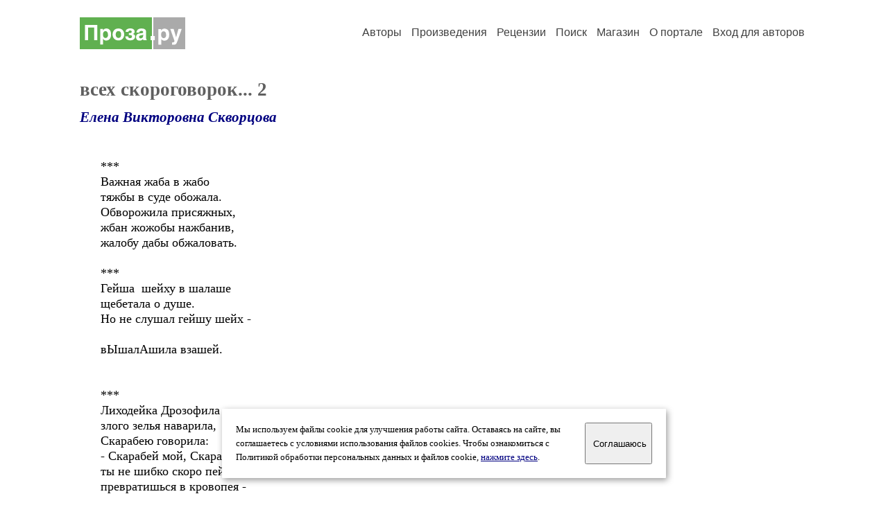

--- FILE ---
content_type: text/html; charset=windows-1251
request_url: https://proza.ru/2024/04/13/1543
body_size: 8997
content:
<head>
<meta http-equiv="Content-Type" content="text/html" />
<meta name="viewport" content="width=device-width, initial-scale=1.0" />
<meta http-equiv="X-Frame-Options" content="deny" />
<meta name="DESCRIPTION" content="Сервер предоставляет авторам возможность свободной публикации и обсуждения произведений современной прозы." />
<meta name="Keywords" content="проза произведение роман новелла миниатюра автор литература творчество лирика журнал конкурс" />
<meta name="title" content="всех скороговорок... 2 (Елена Викторовна Скворцова) / Проза.ру" />
<title>всех скороговорок... 2 (Елена Викторовна Скворцова) / Проза.ру</title>
<link rel="stylesheet" href="/styles/s_main_14.css">
<script language="JavaScript" src="/styles/p_main_2.js"></script>
</head>

<body bgcolor="#FFFFFF" text="#000000" link="#000080" vlink="#505050" alink="#FF0000" marginheight="0" marginwidth="0" topmargin="0" leftmargin="0">



<div id="container">

  <div id="header">
    <div class="line1">
      <div class="headlogo"><a href="/"><img src="/images/proza.svg" alt="Стихи.ру" title="Стихи.ру"></a></div>
      <ul class="headmenu">
        <li><a href="/authors/">Авторы</a></li>
        <li><a href="/poems/">Произведения</a></li>
        <li><a href="/board/">Рецензии</a></li>
        <li><a href="/search.html">Поиск</a></li>
        <li><a href="https://shop.proza.ru/">Магазин</a></li>
        <li><a href="https://o.proza.ru/"><nobr>О портале</nobr></a></li>
        <li><a href="/login/">Вход для авторов</a></li>      </ul>
    </div>
  </div>
  <div class="maintext">
  <index>
<h1>всех скороговорок... 2</h1>
<div class="titleauthor"><em><a href="/avtor/elenaskvor">Елена Викторовна Скворцова</a></em></div>
<div class="text">
***<br>
Важная жаба в жабо<br>
тяжбы в суде обожала.<br>
Обворожила присяжных,<br>
жбан жожобы нажбанив,<br>
жалобу дабы обжаловать.<br>
<br>
***<br>
Гейша&nbsp; шейху в шалаше<br>
щебетала о душе.<br>
Но не слушал гейшу шейх -<br>
<br>
вЫшалАшила взашей.<br>
<br>
<br>
***<br>
Лиходейка Дрозофила<br>
злого зелья наварила,<br>
Скарабею говорила:<br>
- Скарабей мой, Скарабей!<br>
ты не шибко скоро пей:<br>
превратишься в кровопея -<br>
я и пикнуть не успею.
</div>
<br><br>

<div class="copyright">&copy; Copyright: <a href="/avtor/elenaskvor">Елена Викторовна Скворцова</a>, 2024<br>
Свидетельство о публикации №224041301543
<script type="text/javascript" src="//yandex.st/share/share.js" charset="utf-8"></script>
<span class="yashare-auto-init" style="font-family:Times,Times New Roman; font-size:80%; margin-left:20px" data-yashareL10n="ru" data-yashareType="none" data-yashareQuickServices="vkontakte,odnoklassniki,moimir,lj"></span>
</div>
<div class="copyright">
<a href="/readers.html?2024/04/13/1543">Список читателей</a>
/ <a href="/2024/04/13/1543" target="_blank">Версия для печати</a>
/ <a href="/login/promo.html?anons&link=2024/04/13/1543">Разместить анонс</a>
/ <a href="/complain.html?text_2024/04/13/1543">Заявить о нарушении</a>
</div>
<div class="copyright"><a href="/avtor/elenaskvor">Другие произведения автора Елена Викторовна Скворцова</a></div>
<div class="titlerec">Рецензии</div>
<div class="notesline"><a href="/addrec.html?2024/04/13/1543">Написать рецензию</a></div>
<div class="recproza">
Виктория Еленовна, пора открывать страничку любителей скороговорения. Внесите меня в список!<br>
PS.Все кнопочки нажаны&#128517;<br>
<br>
<small><a href="/avtor/svetaovan">Светлана Ованесян</a> &nbsp; 14.04.2024 19:35 &nbsp; <span class="bigdot"><a href="/rec.html?2024/04/14/1166">&#0149;</a></span></small>
&nbsp; <small><a href="/complain.html?rec_2024/04/14/1166">Заявить о нарушении</a></small>
</div>

<div class="notesline">+ <a href="/addnotes.html?2024/04/14/1166">добавить замечания</a></div>
<div class="notes">
<a name="0"></a>Добро пожаловать! <br>
<a href="/go/t.me/skvorcovae">http://t.me/skvorcovae</a><br>
Знаю я, как Вы скороговорите)<br>
Все лавры хотите присвоить<br>
<br>
<small><a href="/avtor/elenaskvor">Елена Викторовна Скворцова</a> &nbsp; 14.04.2024 21:16</small>
&nbsp; <small><a href="/complain.html?notes_2024/04/14/1166_elenaskvor">Заявить о нарушении</a></small>
</div>

<div class="notesline">+ <a href="/addnotes.html?2024/04/14/1166">добавить замечания</a></div>
<div style="margin: 0 10px 0 15px; border-top: 1px solid #CCCCCC"></div>

<div class="notesline">На это произведение написаны <a href="/comments.html?2024/04/13/1543"><b>2 рецензии</b></a>, здесь отображается последняя, остальные - <a href="/comments.html?2024/04/13/1543"><b>в полном списке</b></a>.</div>
<div class="notesline"><a href="/addrec.html?2024/04/13/1543">Написать рецензию</a> &nbsp; &nbsp; <a href="/login/messages.html?elenaskvor">Написать личное сообщение</a> &nbsp; &nbsp; <a href="/avtor/elenaskvor">Другие произведения автора Елена Викторовна Скворцова</a></div>
<!-- START Cookie-Alert -->
<div id="cookie_note">
<p class="toptext">Мы используем файлы cookie для улучшения работы сайта. Оставаясь на  сайте, вы соглашаетесь с условиями использования файлов cookies. Чтобы ознакомиться с Политикой обработки персональных данных и файлов cookie, <a href="https://o.proza.ru/privacy" target="_blank">нажмите здесь</a>.</p>
<button class="button cookie_accept"><nobr>Соглашаюсь</nobr></button>
</div>
<script>checkCookies();</script>
<!-- END Cookie-Alert -->
  </index>
  </div>
  <div id="footer">
    <div class="footmenu">
      <a href="/authors/">Авторы</a>&nbsp;&nbsp; 
      <a href="/poems/">Произведения</a>&nbsp;&nbsp; 
      <a href="/board/">Рецензии</a>&nbsp;&nbsp; 
      <a href="/search.html">Поиск</a>&nbsp;&nbsp; 
      <a href="https://shop.proza.ru/">Магазин</a>&nbsp;&nbsp; 
      <a href="/login/"><nobr>Вход для авторов</nobr></a>&nbsp;&nbsp; 
      <a href="https://o.proza.ru/"><nobr>О портале</nobr></a>&nbsp;&nbsp;&nbsp;
      <a href="https://stihi.ru/">Стихи.ру</a>&nbsp;&nbsp; 
      <a href="https://proza.ru/">Проза.ру</a>
    </div>

    <table border="0" cellpadding="5" cellspacing="0" wspace="3" hspace="3" align="right">
      <tr>
       <td valign="top"><!--LiveInternet counter--><script type="text/javascript"><!--
document.write("<a href='http://www.liveinternet.ru/rating/ru/literature/' "+
"target=_blank><img src='//counter.yadro.ru/hit?t27.2;r"+
escape(document.referrer)+((typeof(screen)=="undefined")?"":
";s"+screen.width+"*"+screen.height+"*"+(screen.colorDepth?
screen.colorDepth:screen.pixelDepth))+";u"+escape(document.URL)+
";"+Math.random()+
"' alt='' title='LiveInternet: показано количество просмотров и"+
" посетителей' "+
"border='0' width='88' height='120'></a>")
//--></script><!--/LiveInternet-->
</td>
      </tr>
    </table>
    <p>Портал Проза.ру предоставляет авторам возможность свободной публикации своих литературных произведений в сети Интернет на основании <a href="https://o.proza.ru/dogovor">пользовательского договора</a>. Все авторские права на произведения принадлежат авторам и охраняются <a href="https://o.proza.ru/pravo">законом</a>. Перепечатка произведений возможна только с согласия его автора, к которому вы можете обратиться на его авторской странице. Ответственность за тексты произведений авторы несут самостоятельно на основании <a href="https://o.proza.ru/pravila">правил публикации</a> и <a href="https://o.proza.ru/pravo">законодательства Российской Федерации</a>. Данные пользователей обрабатываются на основании <a href="https://o.proza.ru/privacy">Политики обработки персональных данных</a>. Вы также можете посмотреть более подробную <a href="https://o.proza.ru/">информацию о портале</a> и <a href="/help/">связаться с администрацией</a>.</p>
    <p>Ежедневная аудитория портала Проза.ру &ndash; порядка 100 тысяч посетителей, которые в общей сумме просматривают более полумиллиона страниц по данным счетчика посещаемости, который расположен справа от этого текста. В каждой графе указано по две цифры: количество просмотров и количество посетителей.</p>
    <p>&copy; Все права принадлежат авторам, 2000-2026. &nbsp; Портал работает под эгидой <a href="https://rossp.ru/" target="_blank">Российского союза писателей</a>. <span style="color:#F00000">18+</span></p>
  </div>

<!-- Yandex.Metrika counter -->
<script type="text/javascript" >
   (function(m,e,t,r,i,k,a){m[i]=m[i]||function(){(m[i].a=m[i].a||[]).push(arguments)};
   m[i].l=1*new Date();k=e.createElement(t),a=e.getElementsByTagName(t)[0],k.async=1,k.src=r,a.parentNode.insertBefore(k,a)})
   (window, document, "script", "https://mc.yandex.ru/metrika/tag.js", "ym");

   ym(548884, "init", {
        clickmap:true,
        trackLinks:true,
        accurateTrackBounce:true,
        webvisor:true
   });
</script>
<noscript><div><img src="https://mc.yandex.ru/watch/548884" style="position:absolute; left:-9999px;" alt="" /></div></noscript>
<!-- /Yandex.Metrika counter -->




<script type="text/javascript">
if((self.parent&&!(self.parent===self))&&(self.parent.frames.length!=0)){self.parent.location=document.location}
</script>

</div>

</body>
</html>
